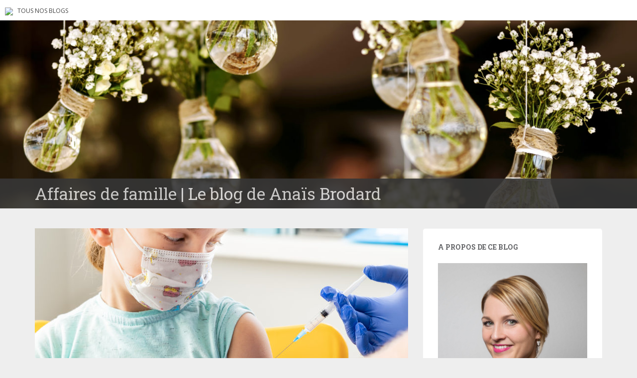

--- FILE ---
content_type: text/html; charset=UTF-8
request_url: https://blogs.letemps.ch/anais-brodard/2021/12/20/la-vaccination-de-lenfant-la-france-comme-modele-a-suivre-en-cas-de-desaccord-parental/
body_size: 18056
content:
<!doctype html>
	<!--[if !IE]>
	<html class="no-js non-ie" lang="fr-FR" prefix="og: http://ogp.me/ns# article: http://ogp.me/ns/article#"> <![endif]-->
	<!--[if IE 7 ]>
	<html class="no-js ie7" lang="fr-FR" prefix="og: http://ogp.me/ns# article: http://ogp.me/ns/article#"> <![endif]-->
	<!--[if IE 8 ]>
	<html class="no-js ie8" lang="fr-FR" prefix="og: http://ogp.me/ns# article: http://ogp.me/ns/article#"> <![endif]-->
	<!--[if IE 9 ]>
	<html class="no-js ie9" lang="fr-FR" prefix="og: http://ogp.me/ns# article: http://ogp.me/ns/article#"> <![endif]-->
	<!--[if gt IE 9]><!-->
<html class="no-js" lang="fr-FR" prefix="og: http://ogp.me/ns# article: http://ogp.me/ns/article#"> <!--<![endif]-->
<head>
<meta charset="UTF-8">
<!-- Google Tag Manager -->
<script>(function(w,d,s,l,i){w[l]=w[l]||[];w[l].push({'gtm.start':
new Date().getTime(),event:'gtm.js'});var f=d.getElementsByTagName(s)[0],
j=d.createElement(s),dl=l!='dataLayer'?'&l='+l:'';j.async=true;j.src=
'https://www.googletagmanager.com/gtm.js?id='+i+dl;f.parentNode.insertBefore(j,f);
})(window,document,'script','dataLayer','GTM-TQ2B8Q');</script>
<!-- End Google Tag Manager -->

<meta http-equiv="X-UA-Compatible" content="IE=edge,chrome=1">
<meta name="viewport" content="width=device-width, initial-scale=1">
<link rel="profile" href="https://gmpg.org/xfn/11">
<link rel="pingback" href="https://blogs.letemps.ch/anais-brodard/xmlrpc.php">

<!-- favicon -->

<link rel="shortcut icon" href="/wp-content/custom/img/favicon.ico"/>

<title>La vaccination de l&#8217;enfant : la France comme modèle à suivre en cas de désaccord parental? &#8211; Affaires de famille</title>
<meta name='robots' content='max-image-preview:large' />
<link rel='dns-prefetch' href='//www.google.com' />
<link rel='dns-prefetch' href='//secure.gravatar.com' />
<link rel='dns-prefetch' href='//fonts.googleapis.com' />
<link rel='dns-prefetch' href='//s.w.org' />
<link rel='dns-prefetch' href='//v0.wordpress.com' />
<link rel="alternate" type="application/rss+xml" title="Affaires de famille &raquo; Flux" href="https://blogs.letemps.ch/anais-brodard/feed/" />
<link rel="alternate" type="application/rss+xml" title="Affaires de famille &raquo; Flux des commentaires" href="https://blogs.letemps.ch/anais-brodard/comments/feed/" />
<link rel="alternate" type="application/rss+xml" title="Affaires de famille &raquo; La vaccination de l&#8217;enfant : la France comme modèle à suivre en cas de désaccord parental? Flux des commentaires" href="https://blogs.letemps.ch/anais-brodard/2021/12/20/la-vaccination-de-lenfant-la-france-comme-modele-a-suivre-en-cas-de-desaccord-parental/feed/" />
		<script type="text/javascript">
			window._wpemojiSettings = {"baseUrl":"https:\/\/s.w.org\/images\/core\/emoji\/13.1.0\/72x72\/","ext":".png","svgUrl":"https:\/\/s.w.org\/images\/core\/emoji\/13.1.0\/svg\/","svgExt":".svg","source":{"concatemoji":"https:\/\/blogs.letemps.ch\/anais-brodard\/wp-includes\/js\/wp-emoji-release.min.js?ver=5.8.2"}};
			!function(e,a,t){var n,r,o,i=a.createElement("canvas"),p=i.getContext&&i.getContext("2d");function s(e,t){var a=String.fromCharCode;p.clearRect(0,0,i.width,i.height),p.fillText(a.apply(this,e),0,0);e=i.toDataURL();return p.clearRect(0,0,i.width,i.height),p.fillText(a.apply(this,t),0,0),e===i.toDataURL()}function c(e){var t=a.createElement("script");t.src=e,t.defer=t.type="text/javascript",a.getElementsByTagName("head")[0].appendChild(t)}for(o=Array("flag","emoji"),t.supports={everything:!0,everythingExceptFlag:!0},r=0;r<o.length;r++)t.supports[o[r]]=function(e){if(!p||!p.fillText)return!1;switch(p.textBaseline="top",p.font="600 32px Arial",e){case"flag":return s([127987,65039,8205,9895,65039],[127987,65039,8203,9895,65039])?!1:!s([55356,56826,55356,56819],[55356,56826,8203,55356,56819])&&!s([55356,57332,56128,56423,56128,56418,56128,56421,56128,56430,56128,56423,56128,56447],[55356,57332,8203,56128,56423,8203,56128,56418,8203,56128,56421,8203,56128,56430,8203,56128,56423,8203,56128,56447]);case"emoji":return!s([10084,65039,8205,55357,56613],[10084,65039,8203,55357,56613])}return!1}(o[r]),t.supports.everything=t.supports.everything&&t.supports[o[r]],"flag"!==o[r]&&(t.supports.everythingExceptFlag=t.supports.everythingExceptFlag&&t.supports[o[r]]);t.supports.everythingExceptFlag=t.supports.everythingExceptFlag&&!t.supports.flag,t.DOMReady=!1,t.readyCallback=function(){t.DOMReady=!0},t.supports.everything||(n=function(){t.readyCallback()},a.addEventListener?(a.addEventListener("DOMContentLoaded",n,!1),e.addEventListener("load",n,!1)):(e.attachEvent("onload",n),a.attachEvent("onreadystatechange",function(){"complete"===a.readyState&&t.readyCallback()})),(n=t.source||{}).concatemoji?c(n.concatemoji):n.wpemoji&&n.twemoji&&(c(n.twemoji),c(n.wpemoji)))}(window,document,window._wpemojiSettings);
		</script>
		<style type="text/css">
img.wp-smiley,
img.emoji {
	display: inline !important;
	border: none !important;
	box-shadow: none !important;
	height: 1em !important;
	width: 1em !important;
	margin: 0 .07em !important;
	vertical-align: -0.1em !important;
	background: none !important;
	padding: 0 !important;
}
</style>
	<link rel='stylesheet' id='wp-block-library-css'  href='https://blogs.letemps.ch/anais-brodard/wp-includes/css/dist/block-library/style.min.css?ver=5.8.2' type='text/css' media='all' />
<style id='wp-block-library-inline-css' type='text/css'>
.has-text-align-justify{text-align:justify;}
</style>
<link rel='stylesheet' id='mediaelement-css'  href='https://blogs.letemps.ch/anais-brodard/wp-includes/js/mediaelement/mediaelementplayer-legacy.min.css?ver=4.2.16' type='text/css' media='all' />
<link rel='stylesheet' id='wp-mediaelement-css'  href='https://blogs.letemps.ch/anais-brodard/wp-includes/js/mediaelement/wp-mediaelement.min.css?ver=5.8.2' type='text/css' media='all' />
<link rel='stylesheet' id='mashsb-styles-css'  href='https://blogs.letemps.ch/anais-brodard/wp-content/plugins/mashsharer/assets/css/mashsb.min.css?ver=3.8.7' type='text/css' media='all' />
<style id='mashsb-styles-inline-css' type='text/css'>
.mashsb-count {color:#cccccc;}@media only screen and (min-width:568px){.mashsb-buttons a {min-width: 177px;}}
</style>
<link rel='stylesheet' id='wpemfb-lightbox-css'  href='https://blogs.letemps.ch/anais-brodard/wp-content/plugins/wp-embed-facebook/templates/lightbox/css/lightbox.css?ver=3.0.10' type='text/css' media='all' />
<link rel='stylesheet' id='ppress-frontend-css'  href='https://blogs.letemps.ch/anais-brodard/wp-content/plugins/wp-user-avatar/assets/css/frontend.min.css?ver=4.6.0' type='text/css' media='all' />
<link rel='stylesheet' id='ppress-flatpickr-css'  href='https://blogs.letemps.ch/anais-brodard/wp-content/plugins/wp-user-avatar/assets/flatpickr/flatpickr.min.css?ver=4.6.0' type='text/css' media='all' />
<link rel='stylesheet' id='ppress-select2-css'  href='https://blogs.letemps.ch/anais-brodard/wp-content/plugins/wp-user-avatar/assets/select2/select2.min.css?ver=5.8.2' type='text/css' media='all' />
<link rel='stylesheet' id='mashnet-styles-css'  href='https://blogs.letemps.ch/anais-brodard/wp-content/plugins/mashshare-networks/assets/css/mashnet.min.css?ver=2.4.6' type='text/css' media='all' />
<link rel='stylesheet' id='sparkling-bootstrap-css'  href='https://blogs.letemps.ch/anais-brodard/wp-content/themes/blogs-letemps/inc/css/bootstrap.min.css?ver=5.8.2' type='text/css' media='all' />
<link rel='stylesheet' id='sparkling-icons-css'  href='https://blogs.letemps.ch/anais-brodard/wp-content/themes/blogs-letemps/inc/css/font-awesome.min.css?ver=5.8.2' type='text/css' media='all' />
<link crossorigin="anonymous" rel='stylesheet' id='sparkling-fonts-css'  href='//fonts.googleapis.com/css?family=Open+Sans%3A400italic%2C400%2C600%2C700%7CRoboto+Slab%3A400%2C300%2C700&#038;ver=5.8.2' type='text/css' media='all' />
<link rel='stylesheet' id='sparkling-style-css'  href='https://blogs.letemps.ch/anais-brodard/wp-content/themes/blogs-letemps/style.css?ver=5.8.2' type='text/css' media='all' />
<link rel='stylesheet' id='jetpack_css-css'  href='https://blogs.letemps.ch/anais-brodard/wp-content/plugins/jetpack/css/jetpack.css?ver=10.4' type='text/css' media='all' />
<script type='text/javascript' src='https://blogs.letemps.ch/anais-brodard/wp-includes/js/jquery/jquery.min.js?ver=3.6.0' id='jquery-core-js'></script>
<script type='text/javascript' src='https://blogs.letemps.ch/anais-brodard/wp-includes/js/jquery/jquery-migrate.min.js?ver=3.3.2' id='jquery-migrate-js'></script>
<script type='text/javascript' id='mashsb-js-extra'>
/* <![CDATA[ */
var mashsb = {"shares":"0","round_shares":"","animate_shares":"0","dynamic_buttons":"0","share_url":"https:\/\/blogs.letemps.ch\/anais-brodard\/2021\/12\/20\/la-vaccination-de-lenfant-la-france-comme-modele-a-suivre-en-cas-de-desaccord-parental\/","title":"La+vaccination+de+l%E2%80%99enfant+%3A+la+France+comme+mod%C3%A8le+%C3%A0+suivre+en+cas+de+d%C3%A9saccord+parental%3F","image":"https:\/\/blogs.letemps.ch\/anais-brodard\/wp-content\/uploads\/sites\/214\/2021\/12\/shutterstock_1822234832-scaled.jpg","desc":"La Conf\u00e9d\u00e9ration suisse a r\u00e9cemment annonc\u00e9 que la vaccination contre la Covid-19 sera ouverte aux enfants de 5 \u00e0 11 ans. En effet, Swissmedic a approuv\u00e9 vendredi 10 d\u00e9cembre 2021 le vaccin anti-coronavirus de Pfizer\/BioNTech \u2026","hashtag":"","subscribe":"content","subscribe_url":"","activestatus":"1","singular":"1","twitter_popup":"1","refresh":"0","nonce":"1786a460a2","postid":"224","servertime":"1768936654","ajaxurl":"https:\/\/blogs.letemps.ch\/anais-brodard\/wp-admin\/admin-ajax.php"};
/* ]]> */
</script>
<script type='text/javascript' src='https://blogs.letemps.ch/anais-brodard/wp-content/plugins/mashsharer/assets/js/mashsb.min.js?ver=3.8.7' id='mashsb-js'></script>
<script type='text/javascript' src='https://blogs.letemps.ch/anais-brodard/wp-content/plugins/wp-embed-facebook/templates/lightbox/js/lightbox.min.js?ver=3.0.10' id='wpemfb-lightbox-js'></script>
<script type='text/javascript' id='wpemfb-fbjs-js-extra'>
/* <![CDATA[ */
var WEF = {"local":"fr_FR","version":"v2.11","fb_id":""};
/* ]]> */
</script>
<script type='text/javascript' src='https://blogs.letemps.ch/anais-brodard/wp-content/plugins/wp-embed-facebook/inc/js/fb.min.js?ver=3.0.10' id='wpemfb-fbjs-js'></script>
<script type='text/javascript' src='https://blogs.letemps.ch/anais-brodard/wp-content/plugins/wp-user-avatar/assets/flatpickr/flatpickr.min.js?ver=4.6.0' id='ppress-flatpickr-js'></script>
<script type='text/javascript' src='https://blogs.letemps.ch/anais-brodard/wp-content/plugins/wp-user-avatar/assets/select2/select2.min.js?ver=4.6.0' id='ppress-select2-js'></script>
<script type='text/javascript' id='mashnet-js-extra'>
/* <![CDATA[ */
var mashnet = {"body":"","subject":"","pinterest_select":"0"};
/* ]]> */
</script>
<script type='text/javascript' src='https://blogs.letemps.ch/anais-brodard/wp-content/plugins/mashshare-networks/assets/js/mashnet.min.js?ver=2.4.6' id='mashnet-js'></script>
<script type='text/javascript' src='https://blogs.letemps.ch/anais-brodard/wp-content/themes/blogs-letemps/inc/js/modernizr.min.js?ver=5.8.2' id='sparkling-modernizr-js'></script>
<script type='text/javascript' src='https://blogs.letemps.ch/anais-brodard/wp-content/themes/blogs-letemps/inc/js/bootstrap.min.js?ver=5.8.2' id='sparkling-bootstrapjs-js'></script>
<script type='text/javascript' src='https://blogs.letemps.ch/anais-brodard/wp-content/themes/blogs-letemps/inc/js/functions.min.js?ver=5.8.2' id='sparkling-functions-js'></script>
<link rel="https://api.w.org/" href="https://blogs.letemps.ch/anais-brodard/wp-json/" /><link rel="alternate" type="application/json" href="https://blogs.letemps.ch/anais-brodard/wp-json/wp/v2/posts/224" /><link rel="EditURI" type="application/rsd+xml" title="RSD" href="https://blogs.letemps.ch/anais-brodard/xmlrpc.php?rsd" />
<link rel="wlwmanifest" type="application/wlwmanifest+xml" href="https://blogs.letemps.ch/anais-brodard/wp-includes/wlwmanifest.xml" /> 
<meta name="generator" content="WordPress 5.8.2" />
<link rel="canonical" href="https://blogs.letemps.ch/anais-brodard/2021/12/20/la-vaccination-de-lenfant-la-france-comme-modele-a-suivre-en-cas-de-desaccord-parental/" />
<link rel='shortlink' href='https://wp.me/padpEy-3C' />
<link rel="alternate" type="application/json+oembed" href="https://blogs.letemps.ch/anais-brodard/wp-json/oembed/1.0/embed?url=https%3A%2F%2Fblogs.letemps.ch%2Fanais-brodard%2F2021%2F12%2F20%2Fla-vaccination-de-lenfant-la-france-comme-modele-a-suivre-en-cas-de-desaccord-parental%2F" />
<link rel="alternate" type="text/xml+oembed" href="https://blogs.letemps.ch/anais-brodard/wp-json/oembed/1.0/embed?url=https%3A%2F%2Fblogs.letemps.ch%2Fanais-brodard%2F2021%2F12%2F20%2Fla-vaccination-de-lenfant-la-france-comme-modele-a-suivre-en-cas-de-desaccord-parental%2F&#038;format=xml" />
<script type="application/ld+json">{"@context":"http:\/\/schema.org","@type":"NewsArticle","mainEntityOfPage":{"@type":"WebPage","@id":"https:\/\/blogs.letemps.ch\/anais-brodard\/?p=224"},"author":{"@type":"Person","name":"Anais Brodard"},"articleSection":"Blog","headline":"La vaccination de l&#8217;enfant : la France comme mod\u00e8le \u00e0 suivre en cas de d\u00e9saccord parental?","url":"https:\/\/blogs.letemps.ch\/anais-brodard\/2021\/12\/20\/la-vaccination-de-lenfant-la-france-comme-modele-a-suivre-en-cas-de-desaccord-parental\/","image":{"@type":"ImageObject","url":"https:\/\/blogs.letemps.ch\/anais-brodard\/wp-content\/uploads\/sites\/214\/2021\/12\/shutterstock_1822234832-150x150.jpg","width":150,"height":150},"thumbnailUrl":"https:\/\/blogs.letemps.ch\/anais-brodard\/wp-content\/uploads\/sites\/214\/2021\/12\/shutterstock_1822234832-150x150.jpg","dateCreated":"2021-12-20T09:03:28Z","datePublished":"2021-12-20T09:03:28Z","dateModified":"2021-12-20T09:03:28Z","publisher":{"@type":"Organization","name":"Le Temps","logo":{"@type":"ImageObject","url":"https:\/\/assets.letemps.ch\/themes\/custom\/letemps\/logo-amp.png","width":324,"height":60}}}</script><meta property="og:title" name="og:title" content="La vaccination de l&#8217;enfant : la France comme modèle à suivre en cas de désaccord parental?" />
<meta property="og:type" name="og:type" content="article" />
<meta property="og:image" name="og:image" content="https://blogs.letemps.ch/anais-brodard/wp-content/uploads/sites/214/2021/12/shutterstock_1822234832-scaled.jpg" />
<meta property="og:url" name="og:url" content="https://blogs.letemps.ch/anais-brodard/2021/12/20/la-vaccination-de-lenfant-la-france-comme-modele-a-suivre-en-cas-de-desaccord-parental/" />
<meta property="og:description" name="og:description" content="La Confédération suisse a récemment annoncé que la vaccination contre la Covid-19 sera ouverte aux enfants de 5 à 11 ans. En effet, Swissmedic a approuvé vendredi 10 décembre 2021 le vaccin anti-coronavirus de Pfizer/BioNTech pour cette catégorie d’âge. Cette autorisation ouvre de nombreuses interrogations, notamment en relation avec l’autorité parentale. En droit suisse, les [...]" />
<meta property="og:locale" name="og:locale" content="fr_FR" />
<meta property="og:site_name" name="og:site_name" content="Affaires de famille" />
<meta property="twitter:card" name="twitter:card" content="summary_large_image" />
<meta property="article:published_time" name="article:published_time" content="2021-12-20T10:03:28+01:00" />
<meta property="article:modified_time" name="article:modified_time" content="2021-12-20T10:04:01+01:00" />
<meta property="article:author" name="article:author" content="https://blogs.letemps.ch/anais-brodard/author/anais-brodard/" />
<meta property="article:author" name="article:author" content="https://www.facebook.com/droux.anais/" />
<!-- Analytics by WP Statistics v13.2.16 - https://wp-statistics.com/ -->
<script>
            var WP_Statistics_http = new XMLHttpRequest();
        WP_Statistics_http.open("GET", "https://blogs.letemps.ch/anais-brodard/wp-json/wp-statistics/v2/hit?wp_statistics_hit_rest=yes&track_all=1&current_page_type=post&current_page_id=224&search_query&page_uri=LzIwMjEvMTIvMjAvbGEtdmFjY2luYXRpb24tZGUtbGVuZmFudC1sYS1mcmFuY2UtY29tbWUtbW9kZWxlLWEtc3VpdnJlLWVuLWNhcy1kZS1kZXNhY2NvcmQtcGFyZW50YWwv" + "&referred=" + encodeURIComponent(document.referrer) + "&_=" + Date.now(), true);
        WP_Statistics_http.setRequestHeader("Content-Type", "application/json;charset=UTF-8");
        WP_Statistics_http.send(null);
        </script><style type='text/css'>img#wpstats{display:none}</style>
		<style type="text/css"></style><style type="text/css">.recentcomments a{display:inline !important;padding:0 !important;margin:0 !important;}</style><link rel="amphtml" href="https://blogs.letemps.ch/anais-brodard/2021/12/20/la-vaccination-de-lenfant-la-france-comme-modele-a-suivre-en-cas-de-desaccord-parental/amp/"><style id="sccss"></style>    
<link rel='stylesheet' id='custom-css'  href='/wp-content/themes/blogs-letemps/custom.css' type='text/css' media='all' />
<script async src="//platform.twitter.com/widgets.js" charset="utf-8"></script>    
</head>

<body data-rsssl=1 class="post-template-default single single-post postid-224 single-format-standard">
<!-- Google Tag Manager (noscript) -->
<noscript><iframe src="https://www.googletagmanager.com/ns.html?id=GTM-TQ2B8Q" height="0" width="0" style="display:none;visibility:hidden"></iframe></noscript>
<!-- End Google Tag Manager (noscript) -->
<div id="page" class="hfeed site">
    
    <style>
    .home .home-link {
        display: none;
    }
    
    .single .home-link {
        display: inline-block;
    }    
    
    .mini-header {
        margin-bottom: 0px;
        padding: 2px 10px;
        background-color:#FFF;
    }

    .mini-header li {
        display: inline-block;
        margin-right: 5px;
    }

    .mini-header img {
        height: 20px;
    }
    
    .mini-header .mini-header-img {
        display: none;
    }

    .mini-header li a {
        color: #444;
        text-decoration: none;
        font-size: 0.8em;
        text-transform: uppercase;
    }

    .mini-header a:hover {
        background-color:#EEE;
    }
    
    .navbar-default .navbar-toggle {
        display: block;
    }

    .nav.navbar-nav {
        display: none;
    }
    
    .navbar-brand {
        height: auto;
        line-height: inherit;
        margin: 0!important;
        padding: 4px 0;
        font-size: 1.1em;
        text-transform: uppercase;
    }
    
    .entry-title {
        margin-bottom: 5px;
        font-size: 18px;
    }
    
    .entry-title a:hover {
        color: #950728;
    }
    
    .entry-meta a {
        margin-bottom: 20px;
        font-size: 10px;
    }  

    

    
    @media only screen and (min-width: 320px) {
        .navbar > .container .navbar-brand  {
            padding: 6px 0;
            font-size: 1.2em;
        } 
    }    
    
    
    @media only screen and (min-width: 350px) {
        .mini-header .mini-header-img {
            display: inline-block;
            
        }
        
 
    }
	@media only screen and (min-width: 100px) and (max-width: 550px) {
        .mini-header  {
            display: inline-block;
			padding-bottom: 3px;
            
        }
        .mini-header-img img{
	        

            width:100px;
            height: 14px;
        }
        .site-name
        {	       
        	margin-top:20px; 
        }
 
    }

    @media only screen and (min-width: 480px) {
        .mini-header {
            padding: 4px 10px;
            padding-bottom: 4px;
        }
              
        
        .navbar > .container .navbar-brand  {
            padding: 6px 0;
            font-size: 1.4em;
        }        
    }    
    

    @media only screen and (min-width: 600px) {
        .entry-title {
            margin-bottom: 5px;
            font-size: 24px;
        }

        .entry-meta a {
            font-size: 12px;
        }  
        
        .mini-header {
            padding: 8px 10px;
            
        }   
        
        .navbar > .container .navbar-brand  {
            padding: 2px 0;
            font-size: 1.8em;
        }  
    }
    
    @media only screen and (min-width: 769px) {
        .entry-title {
            margin-bottom: 20px;
            font-size: 28px;
        }

        .entry-meta a {
            font-size: 14px;
        } 
        
        .navbar > .container .navbar-brand  {
            font-size: 2.2em;
        } 
    }  

    @media only screen and (min-width: 975px) {
        .navbar-default .navbar-toggle {
            display: none;
        }
    }    
</style>

<ul class="mini-header">
    <li class="mini-header-img">
        <a href="https://www.letemps.ch"><img src="https://www.letemps.ch/themes/custom/letemps/logo.svg" /></a>
    </li>
    
    <li><a href="https://www.letemps.ch/blogs">Tous nos blogs</a></li>
</ul>
<header id="masthead" class="site-header" role="banner">
    <nav class="navbar navbar-default" role="navigation">
        <div class="container header">
            <div class="row">
                <div class="site-navigation-inner col-sm-12">
                    <div class="navbar-header">
                        <div class="header-slider">
                            <div id="logo">
                               <a href="https://blogs.letemps.ch/anais-brodard/" title="Affaires de famille" rel="home"><img src="https://blogs.letemps.ch/anais-brodard/wp-content/uploads/sites/214/2018/07/cropped-edaf3b582c2f-shutterstock_354527417.jpg" alt="Affaires de famille" style="width:100%" /></a>
                            </div><!-- end of #logo -->
                            <div class="site-name">
                                <div class="container">
                                    <div class="row">
                                        <div class="col-sm-12">
                                            <a class="navbar-brand" href="https://blogs.letemps.ch/anais-brodard/" title="Affaires de famille" rel="home"><span style="text-transform:none;">Affaires de famille | Le blog de Anaïs Brodard</span></a>
                                        </div>
                                    </div>
                                </div>
                            </div>
                        </div>
                    </div>

                </div>

                              
            </div>

      </div>
    </nav><!-- .site-navigation -->
</header><!-- #masthead -->
	<div id="content" class="site-content">

		<div class="top-section">
								</div>

		<div class="container main-content-area">
			<div class="row">
				<div class="main-content-inner col-sm-12 col-md-8 ">
	<div id="primary" class="content-area">
		<main id="main" class="site-main" role="main">

		
			
<article id="post-224" class="post-224 post type-post status-publish format-standard has-post-thumbnail hentry">
	<img width="750" height="410" src="https://blogs.letemps.ch/anais-brodard/wp-content/uploads/sites/214/2021/12/shutterstock_1822234832-750x410.jpg" class="single-featured wp-post-image" alt="" />	<div class="post-inner-content">
		<header class="entry-header page-header">

			<h1 class="entry-title ">La vaccination de l&#8217;enfant : la France comme modèle à suivre en cas de désaccord parental?</h1>

			<div class="entry-meta">
				<span class="posted-on"><i class="fa fa-calendar"></i> <a href="https://blogs.letemps.ch/anais-brodard/2021/12/20/la-vaccination-de-lenfant-la-france-comme-modele-a-suivre-en-cas-de-desaccord-parental/" rel="bookmark"><time class="entry-date published" datetime="2021-12-20T10:03:28+01:00">20 décembre 2021</time><time class="updated" datetime="2021-12-20T10:04:01+01:00">20 décembre 2021</time></a></span><span class="byline"> <i class="fa fa-user"></i> <span class="author vcard"><a class="url fn n" href="https://blogs.letemps.ch/anais-brodard/author/anais-brodard/">Anais Brodard</a></span></span>
								<span class="cat-links"><i class="fa fa-folder-open-o"></i>
					 Non classé				</span>
								
			</div><!-- .entry-meta -->
		</header><!-- .entry-header -->

		<div class="entry-content">
			<div id="fb-root"></div>
<p>La Confédération suisse a récemment annoncé que la vaccination contre la Covid-19 sera ouverte aux enfants de 5 à 11 ans. En effet, Swissmedic a approuvé vendredi 10 décembre 2021 le vaccin anti-coronavirus de Pfizer/BioNTech pour cette catégorie d’âge. Cette autorisation ouvre de nombreuses interrogations, notamment en relation avec l’autorité parentale.</p>
<p>En droit suisse, les parents exercent généralement de manière conjointe l’autorité parentale pour le bien de l’enfant, et prennent les décisions nécessaires allant dans ce sens (art. 301 al. 1 CC). Ces derniers doivent dès lors s’accorder sur toutes les décisions touchant l’enfant. Aux termes de l’art. 301 al. 1<sup>bis </sup>CC, un parent peut toutefois se prononcer sans requérir le consentement de l’autre lors de situations courantes ou urgentes<a href="#_ftn2" name="_ftnref2">[2]</a>.</p>
<p>Selon la jurisprudence du Tribunal fédéral, une décision relative à la vaccination d’un enfant est fondamentale et ne revient en aucun cas à un seul des titulaires de l’autorité parentale. Dès lors, lorsque les opinions des parents divergent à ce propos, ils peuvent requérir une décision de l’autorité compétente. Cependant, celle-ci statut uniquement si la vaccination est contraire au bien de l’enfant au sens de l’art. 307 al. 1 CC. Le bien de l’enfant inclut notamment la promotion de son développement corporel, intellectuel et moral (art. 302 al. 1 CC)<a href="#_ftn3" name="_ftnref3">[3]</a>. La décision de l’autorité compétente sur la vaccination d’un mineur doit en principe se fonder sur les recommandations de l’OFSP. Un écart à cette règle n’est justifié que si la vaccination constitue un facteur de perturbation du bien de l’enfant au regard de sa situation personnelle<a href="#_ftn4" name="_ftnref4">[4]</a>. Dans un tel cas, le Tribunal fédéral établit que la menace ne doit pas nécessairement être concrétisée. La protection de l’enfant comporte effectivement un aspect préventif, à l’instar du principe <em>in dubio pro infante</em><a href="#_ftn5" name="_ftnref5">[5]</a>.</p>
<p>Les motifs permettant de rendre une vaccination obligatoire dépendent quant à eux de la santé publique, et du danger qu’une maladie ou qu’un virus peut entraîner pour des groupes de population (art. 6 et 22 LEp).</p>
<p>S’agissant de l’autorisation qui pourrait être donnée par le Juge suisse concernant la vaccination d’un enfant en cas de désaccord des parents, le Tribunal fédéral a eu à trancher la question en lien avec la maladie de la rougeole. Pour rappel, cette vaccination a été accordée car elle était conforme aux directives de l’OFSP (<a href="https://blogs.letemps.ch/anais-brodard/2020/07/15/autorite-parentale-conjointe-en-cas-de-divorce-quand-la-vaccination-dun-enfant-est-sujette-a-dispute/">https://blogs.letemps.ch/anais-brodard/2020/07/15/autorite-parentale-conjointe-en-cas-de-divorce-quand-la-vaccination-dun-enfant-est-sujette-a-dispute/</a>).</p>
<p>Des désaccords parentaux relatifs à l’éducation de l’enfant sont inéluctables. Les parents ont le devoir de trouver ensemble une solution équilibrée qui est dans l’intérêt de l’enfant, sans que l’un d’eux n’ait une voix prédominante<a href="#_ftn6" name="_ftnref6">[6]</a>. Dès lors, une intervention étatique sur la question de la vaccination d’un enfant demeure subsidiaire à l’autonomie des parents. En effet, l’entente de ces derniers de ne pas soumettre leur enfant à une vaccination doit être respectée. Ce n’est donc que lorsqu’un désaccord subsiste entre les parents et menace ainsi le développement de l’enfant qu’une décision doit être prise par l’autorité compétente afin de protéger sa santé et garantir sa formation<a href="#_ftn7" name="_ftnref7">[7]</a>.</p>
<p>Depuis le début de la crise sanitaire, la Confédération suisse a généralement suivi les directives prises par les gouvernements des pays qui lui sont limitrophes. Dès lors, il convient de se questionner sur une éventuelle exception à l’art. 301 al. 1 CO qui pourrait également prendre place dans notre système juridique.</p>
<p>En effet, au début du mois d’août 2021, le Gouvernement français a assoupli certaines règles relatives à la gestion de la crise sanitaire en rapport avec l’autorité parentale. Premièrement, il a été décidé que les mineurs de plus de 16 ans ne sont pas soumis à une autorisation parentale afin de pouvoir se faire vacciner contre le Covid-19. Deuxièmement, les mineurs qui n’ont pas encore atteint l’âge de 16 ans doivent soumettre une autorisation parentale remplie et signée par au moins l’un des deux parents pour se faire vacciner. Partant, l’un d’eux peut légalement entendre effectuer des tests de dépistage ou faire vacciner son enfant, cela sans requérir au préalable l’autorisation de l’autre parent.</p>
<p>S’agissant de la liberté concédée à l’enfant de plus de 16 ans, cela peut parfaitement se comprendre, dans la mesure où un enfant de cet âge-là est capable d’auto-détermination. Il peut ainsi vouloir bénéficier d’un <em>pass sanitaire</em> pour pouvoir continuer à vivre une vie « normalisée ».</p>
<p>En revanche, le fait de ne plus avoir besoin de l’accord de l’autre parent pour faire vacciner un enfant <em>de facto</em> plus petit interpelle. L’essence même de l’autorité parentale est mise à mal ici et la sécurité du droit, la confiance que tout individu doit pouvoir conférer aux règles de droit est atteinte. Par ailleurs, cette possibilité confrère davantage de droit au parent gardien, qui prendra une place encore plus grande dans la vie de l’enfant, en comparaison avec le parent bénéficiant uniquement d’un droit de visite.</p>
<p>La solution française n’est à mon avis pas satisfaisante. Elle crée une insécurité pour les familles et pour les praticiens du droit et elle ne peut à mon sens qu’éloigner davantage les coparents de leur responsabilités communes &#8211; décisionnelles &#8211; vis-à-vis de leur enfant. Elle évite par ailleurs tout dialogue entre les parents concernant cette question importante de la vaccination et ne peut que cristalliser, voir créer, des conflits entre les parents. A éviter.</p>
<p style="text-align: center">Anaïs Brodard, avocate de droit de la famille, médiatrice FSA</p>
<p>&nbsp;</p>
<p style="text-align: left"><a href="https://brodard-avocats.ch/">https://brodard-avocats.ch/</a></p>
<p><a href="https://mediation-avocate-lausanne.ch/">https://mediation-avocate-lausanne.ch/</a></p>
<p>&nbsp;</p>
<p>&nbsp;</p>
<p><a href="#_ftnref2" name="_ftn2">[2]</a> ATF 146 III 313 consid. 6.2.1.</p>
<p><a href="#_ftnref3" name="_ftn3">[3]</a> Arrêt du TF, 5A_789/2019 consid. 6.2.2.</p>
<p><a href="#_ftnref4" name="_ftn4">[4]</a> ATF 146 III 313 consid. 6.2.6.</p>
<p><a href="#_ftnref5" name="_ftn5">[5]</a> ATF 146 III 313 consid. 6.2.2.</p>
<p><a href="#_ftnref6" name="_ftn6">[6]</a> Arrêt du TF, 5A_789/2019 consid. 6.2.3.</p>
<p><a href="#_ftnref7" name="_ftn7">[7]</a> ATF 146 III 313 consid. 6.2.3.</p>
<aside class="mashsb-container mashsb-main mashsb-stretched"><div class="mashsb-box"><div class="mashsb-buttons"><a class="mashicon-facebook mash-large mash-center mashsb-noshadow" href="https://www.facebook.com/sharer.php?u=https%3A%2F%2Fblogs.letemps.ch%2Fanais-brodard%2F2021%2F12%2F20%2Fla-vaccination-de-lenfant-la-france-comme-modele-a-suivre-en-cas-de-desaccord-parental%2F" target="_top" rel="nofollow"><span class="icon"></span><span class="text">Facebook</span></a><a class="mashicon-twitter mash-large mash-center mashsb-noshadow" href="https://twitter.com/intent/tweet?text=La%20vaccination%20de%20l%E2%80%99enfant%20%3A%20la%20France%20comme%20mod%C3%A8le%20%C3%A0%20suivre%20en%20cas%20de%20d%C3%A9saccord%20parental%3F&amp;url=https://blogs.letemps.ch/anais-brodard/2021/12/20/la-vaccination-de-lenfant-la-france-comme-modele-a-suivre-en-cas-de-desaccord-parental/" target="_top" rel="nofollow"><span class="icon"></span><span class="text">Twitter</span></a><div class="onoffswitch2 mash-large mashsb-noshadow" style="display:none"></div></div>
            </div>
                <div style="clear:both"></div><div class="mashsb-toggle-container"></div></aside>
            <!-- Share buttons by mashshare.net - Version: 3.8.7-->					</div><!-- .entry-content -->

		<footer class="entry-meta">

	    	
		</footer><!-- .entry-meta -->
	</div>
				<div class="post-inner-content secondary-content-box">
	        <!-- author bio -->
	        <div class="author-bio content-box-inner">

	          <!-- avatar -->
	          <div class="avatar">
	              <img data-del="avatar" src='https://blogs.letemps.ch/anais-brodard/wp-content/uploads/sites/214/2022/05/MG_6712_v2-60x60.jpg' class='avatar pp-user-avatar avatar-60 photo ' height='60' width='60'/>	          </div>
	          <!-- end avatar -->

	          <!-- user bio -->
	          <div class="author-bio-content">

	            <h4 class="author-name"><a href="https://blogs.letemps.ch/anais-brodard/author/anais-brodard/">Anais Brodard</a></h4>
	            <p class="author-description">
	                Anaïs Brodard est avocate de droit de la famille (divorce/séparation) à Lausanne. Elle est également médiatrice FSA et formée au droit collaboratif. Associée au sein de l'étude Brodard Avocats SA, elle est principalement active dans le droit de la famille, domaine dans lequel elle exerce tant comme avocate, que comme médiatrice reconnue par la Fédération Suisse des Avocats et assermentée par le Tribunal cantonal. A ce titre, elle est régulièrement appelée par les Tribunaux.	            </p>

	          </div>
	          <!-- end author bio -->

	        </div>
	        <!-- end author bio -->
			</div>
</article><!-- #post-## -->

			
<div id="comments" class="comments-area">

	
			<h2 class="comments-title">
			11 réponses à &ldquo;<span>La vaccination de l&#8217;enfant : la France comme modèle à suivre en cas de désaccord parental?</span>&rdquo;		</h2>

		
		<ol class="comment-list">
					<li id="comment-224" class="comment even thread-even depth-1 parent">
			<article id="div-comment-224" class="comment-body">
				<footer class="comment-meta">
					<div class="comment-author vcard">
						<img alt='' src='https://secure.gravatar.com/avatar/fe4f79db86acbe7f15d85ac43e410d5b?s=60&#038;d=mm&#038;r=g' srcset='https://secure.gravatar.com/avatar/fe4f79db86acbe7f15d85ac43e410d5b?s=120&#038;d=mm&#038;r=g 2x' class='avatar avatar-60 photo' height='60' width='60' />						<b class="fn">Trolletbaba</b> <span class="says">dit :</span>					</div><!-- .comment-author -->

					<div class="comment-metadata">
						<a href="https://blogs.letemps.ch/anais-brodard/2021/12/20/la-vaccination-de-lenfant-la-france-comme-modele-a-suivre-en-cas-de-desaccord-parental/#comment-224"><time datetime="2021-12-20T10:38:36+01:00">20 décembre 2021 à 10 h 38 min</time></a>					</div><!-- .comment-metadata -->

									</footer><!-- .comment-meta -->

				<div class="comment-content">
					<p>Il faut retirer le droit de garde aux parents antivax et placer l&#8217;enfant dans une famille de bons citoyens qui acceptent de le vacciner pour protéger les boomers.</p>
				</div><!-- .comment-content -->

							</article><!-- .comment-body -->
		<ol class="children">
		<li id="comment-228" class="comment odd alt depth-2">
			<article id="div-comment-228" class="comment-body">
				<footer class="comment-meta">
					<div class="comment-author vcard">
						<img alt='' src='https://secure.gravatar.com/avatar/d861b2db4d35f44ce6d0ed37bfef5535?s=60&#038;d=mm&#038;r=g' srcset='https://secure.gravatar.com/avatar/d861b2db4d35f44ce6d0ed37bfef5535?s=120&#038;d=mm&#038;r=g 2x' class='avatar avatar-60 photo' height='60' width='60' />						<b class="fn">Dominic</b> <span class="says">dit :</span>					</div><!-- .comment-author -->

					<div class="comment-metadata">
						<a href="https://blogs.letemps.ch/anais-brodard/2021/12/20/la-vaccination-de-lenfant-la-france-comme-modele-a-suivre-en-cas-de-desaccord-parental/#comment-228"><time datetime="2021-12-20T20:04:48+01:00">20 décembre 2021 à 20 h 04 min</time></a>					</div><!-- .comment-metadata -->

									</footer><!-- .comment-meta -->

				<div class="comment-content">
					<p>Si c’est vous l’enfant, vous pourrez effectivement vous manifester pour solliciter une nécessaire aide extérieure, soyez rassuré, celle-ci sera examinée. Si vous êtes le père ou la mère, soyez rassuré aussi, même en ayant de la peine à raisonner vous resterez maître des importantes décisions concernant votre seule personne.</p>
				</div><!-- .comment-content -->

							</article><!-- .comment-body -->
		</li><!-- #comment-## -->
		<li id="comment-236" class="comment even depth-2">
			<article id="div-comment-236" class="comment-body">
				<footer class="comment-meta">
					<div class="comment-author vcard">
						<img alt='' src='https://secure.gravatar.com/avatar/c21557c1cfe6a4bc0bdd26392fde062f?s=60&#038;d=mm&#038;r=g' srcset='https://secure.gravatar.com/avatar/c21557c1cfe6a4bc0bdd26392fde062f?s=120&#038;d=mm&#038;r=g 2x' class='avatar avatar-60 photo' height='60' width='60' />						<b class="fn">M.A.</b> <span class="says">dit :</span>					</div><!-- .comment-author -->

					<div class="comment-metadata">
						<a href="https://blogs.letemps.ch/anais-brodard/2021/12/20/la-vaccination-de-lenfant-la-france-comme-modele-a-suivre-en-cas-de-desaccord-parental/#comment-236"><time datetime="2021-12-24T12:52:10+01:00">24 décembre 2021 à 12 h 52 min</time></a>					</div><!-- .comment-metadata -->

									</footer><!-- .comment-meta -->

				<div class="comment-content">
					<p>Réponse lamentable !!!</p>
				</div><!-- .comment-content -->

							</article><!-- .comment-body -->
		</li><!-- #comment-## -->
		<li id="comment-242" class="comment odd alt depth-2 parent">
			<article id="div-comment-242" class="comment-body">
				<footer class="comment-meta">
					<div class="comment-author vcard">
						<img alt='' src='https://secure.gravatar.com/avatar/3f67903aade453a6b8e0291ca8df9006?s=60&#038;d=mm&#038;r=g' srcset='https://secure.gravatar.com/avatar/3f67903aade453a6b8e0291ca8df9006?s=120&#038;d=mm&#038;r=g 2x' class='avatar avatar-60 photo' height='60' width='60' />						<b class="fn">Spark</b> <span class="says">dit :</span>					</div><!-- .comment-author -->

					<div class="comment-metadata">
						<a href="https://blogs.letemps.ch/anais-brodard/2021/12/20/la-vaccination-de-lenfant-la-france-comme-modele-a-suivre-en-cas-de-desaccord-parental/#comment-242"><time datetime="2022-01-17T09:52:14+01:00">17 janvier 2022 à 9 h 52 min</time></a>					</div><!-- .comment-metadata -->

									</footer><!-- .comment-meta -->

				<div class="comment-content">
					<p>&#8220;Droit de garde&#8221; c&#8217;est mot à mot le nom du frais trimestriel que les banques facturent aux détenteurs de valeurs boursières. Un enfant, à tout âge, restent un prolongement naturel des ses parents, une partie intégrante d&#8217;eux-mêmes, qui agissent dans ce cas, comme pour tous les cas, à 100% en faveur de leurs progénitures ! Il n&#8217;y a pas la place pour d&#8217;autres de s&#8217;ingérer dans une telle décision !</p>
				</div><!-- .comment-content -->

							</article><!-- .comment-body -->
		<ol class="children">
		<li id="comment-245" class="comment even depth-3">
			<article id="div-comment-245" class="comment-body">
				<footer class="comment-meta">
					<div class="comment-author vcard">
						<img alt='' src='https://secure.gravatar.com/avatar/166fd3619d31f9bae5fb5e7fbe6e51cc?s=60&#038;d=mm&#038;r=g' srcset='https://secure.gravatar.com/avatar/166fd3619d31f9bae5fb5e7fbe6e51cc?s=120&#038;d=mm&#038;r=g 2x' class='avatar avatar-60 photo' height='60' width='60' />						<b class="fn">Forster</b> <span class="says">dit :</span>					</div><!-- .comment-author -->

					<div class="comment-metadata">
						<a href="https://blogs.letemps.ch/anais-brodard/2021/12/20/la-vaccination-de-lenfant-la-france-comme-modele-a-suivre-en-cas-de-desaccord-parental/#comment-245"><time datetime="2022-01-20T23:41:49+01:00">20 janvier 2022 à 23 h 41 min</time></a>					</div><!-- .comment-metadata -->

									</footer><!-- .comment-meta -->

				<div class="comment-content">
					<p>Et pourtant&#8230;</p>
<p>Pour éviter les discriminations, selon des intellectuels américains, il faut interdire aux parents d’élever leurs enfants. Pour un plaidoyer en faveur d’un orphelinat universel 🙈🤦‍♂️</p>
<p>“Les pères et les mères les plus riches et les plus éduqués sont plus susceptibles de transférer ces avantages à leurs enfants, cumulant ainsi les privilèges au fil des générations. En conséquence, les enfants de parents moins favorisés sont confrontés à une lutte difficile, la mobilité sociale est au point mort et la démocratie est corrompue….</p>
<p>Ma solution – rendre illégal le fait d’élever ses propres enfants – est simple, et en attendant que la loi soit adoptée, nous pouvons agir dès maintenant : les riches et les pauvres devraient échanger leurs enfants, et les propriétaires pourraient échanger leurs enfants avec leurs voisins sans abri.</p>
<p>Maintenant, je reconnais que certains opposants vont rejeter une telle politique comme étant épouvantable, voire totalitaire. Mais ma proposition est assez modeste, une fusion de la philosophie traditionnelle et des obsessions politiques les plus courantes d’aujourd’hui.</p>
<p>Dans sa “République”, Platon a adopté le sage conseil de Socrate – que les enfants “soient possédés en commun, de sorte qu’aucun parent ne connaisse sa propre progéniture ni aucun enfant ses parents” – afin de vaincre le népotisme et de créer des citoyens fidèles non pas à leurs fils mais à la société.</p>
<p>Aujourd’hui, une politique d’orphelinat universel s’aligne sur des tendances sociales puissantes qui indiquent un intérêt moindre pour la famille. Les Californiens se marient plus lentement et ont moins d’enfants – notre taux de natalité n’a jamais été aussi bas.</p>
<p>Ma proposition devrait également être politiquement unificatrice, en s’accordant avec les politiques les plus chères aux progressistes et aux Trumpiens.</p>
<p>L’introduction par la gauche de l’antiracisme et de l’identité de genre dans les écoles se heurte à une réaction brutale des parents. Abolir la parentalité mettrait fin à cette réaction, en aidant à démanteler la suprématie blanche et les normes de genre obsolètes. Les démocrates auraient également l’occasion de construire un nouveau pilier du filet de sécurité – un système d’éducation des enfants appelé “Foster Care for All”.</p>
<p>Source:<br />
<a href="https://eu.vcstar.com/story/opinion/columnists/2022/01/13/column-california-should-abolish-parenthood-name-equity/6513756001/" rel="nofollow ugc">https://eu.vcstar.com/story/opinion/columnists/2022/01/13/column-california-should-abolish-parenthood-name-equity/6513756001/</a></p>
				</div><!-- .comment-content -->

							</article><!-- .comment-body -->
		</li><!-- #comment-## -->
</ol><!-- .children -->
</li><!-- #comment-## -->
</ol><!-- .children -->
</li><!-- #comment-## -->
		<li id="comment-225" class="comment odd alt thread-odd thread-alt depth-1 parent">
			<article id="div-comment-225" class="comment-body">
				<footer class="comment-meta">
					<div class="comment-author vcard">
						<img alt='' src='https://secure.gravatar.com/avatar/d861b2db4d35f44ce6d0ed37bfef5535?s=60&#038;d=mm&#038;r=g' srcset='https://secure.gravatar.com/avatar/d861b2db4d35f44ce6d0ed37bfef5535?s=120&#038;d=mm&#038;r=g 2x' class='avatar avatar-60 photo' height='60' width='60' />						<b class="fn">Dominic</b> <span class="says">dit :</span>					</div><!-- .comment-author -->

					<div class="comment-metadata">
						<a href="https://blogs.letemps.ch/anais-brodard/2021/12/20/la-vaccination-de-lenfant-la-france-comme-modele-a-suivre-en-cas-de-desaccord-parental/#comment-225"><time datetime="2021-12-20T10:44:12+01:00">20 décembre 2021 à 10 h 44 min</time></a>					</div><!-- .comment-metadata -->

									</footer><!-- .comment-meta -->

				<div class="comment-content">
					<p>«… un enfant (de plus de 16 ans) est capable d’autodétermination. Il peut ainsi vouloir bénéficier d’un pass sanitaire pour pouvoir continuer à vivre une vie « normalisée ».</p>
<p>Continuer une vie « normalisée », mais aussi prendre pour lui une décision qui s’appuie sur ses connaissances scolaires de base en sciences, lui rendant accessible les informations données par les scientifiques. Les situations où les parents ne disposent que d’une faible instruction, cela existe, et si ceux-ci compensent leur manque par des convictions sans fondement il serait malheureux de les laisser décider du bien de leur enfant contre son gré.</p>
				</div><!-- .comment-content -->

							</article><!-- .comment-body -->
		<ol class="children">
		<li id="comment-226" class="comment even depth-2">
			<article id="div-comment-226" class="comment-body">
				<footer class="comment-meta">
					<div class="comment-author vcard">
						<img alt='' src='https://secure.gravatar.com/avatar/9ffbb820651d11881b065bfa82ba086e?s=60&#038;d=mm&#038;r=g' srcset='https://secure.gravatar.com/avatar/9ffbb820651d11881b065bfa82ba086e?s=120&#038;d=mm&#038;r=g 2x' class='avatar avatar-60 photo' height='60' width='60' />						<b class="fn">Tata</b> <span class="says">dit :</span>					</div><!-- .comment-author -->

					<div class="comment-metadata">
						<a href="https://blogs.letemps.ch/anais-brodard/2021/12/20/la-vaccination-de-lenfant-la-france-comme-modele-a-suivre-en-cas-de-desaccord-parental/#comment-226"><time datetime="2021-12-20T11:06:56+01:00">20 décembre 2021 à 11 h 06 min</time></a>					</div><!-- .comment-metadata -->

									</footer><!-- .comment-meta -->

				<div class="comment-content">
					<p>&#8220;il serait malheureux de les laisser décider du bien de leur enfant contre son gré.&#8221;</p>
<p>Prime pour la phrase la plus gauchiste de la journée.</p>
				</div><!-- .comment-content -->

							</article><!-- .comment-body -->
		</li><!-- #comment-## -->
		<li id="comment-234" class="comment odd alt depth-2">
			<article id="div-comment-234" class="comment-body">
				<footer class="comment-meta">
					<div class="comment-author vcard">
						<img alt='' src='https://secure.gravatar.com/avatar/3f67903aade453a6b8e0291ca8df9006?s=60&#038;d=mm&#038;r=g' srcset='https://secure.gravatar.com/avatar/3f67903aade453a6b8e0291ca8df9006?s=120&#038;d=mm&#038;r=g 2x' class='avatar avatar-60 photo' height='60' width='60' />						<b class="fn">Spark</b> <span class="says">dit :</span>					</div><!-- .comment-author -->

					<div class="comment-metadata">
						<a href="https://blogs.letemps.ch/anais-brodard/2021/12/20/la-vaccination-de-lenfant-la-france-comme-modele-a-suivre-en-cas-de-desaccord-parental/#comment-234"><time datetime="2021-12-22T21:24:08+01:00">22 décembre 2021 à 21 h 24 min</time></a>					</div><!-- .comment-metadata -->

									</footer><!-- .comment-meta -->

				<div class="comment-content">
					<p>Jadis dans certaines églises, surtout catholique, quand les prêtres apprenaient, pendant les séances de préparation du mariage, que le jeune couple a décidé de ne pas construire une famille (faire des enfants), les prêtres refusaient de célébrer. Bien sûr par malice les couples faisaient semblant de changer d&#8217;avis pour en finir et se marier quand même. Par analogie, si un médecin apprend qu&#8217;un individu humain capable de décernement veut se vacciner, pour une autre raison que sanitaire, il serait de son devoir de refuser d&#8217;inoculer le vaccin.  Certains se lamentent depuis lundi parce qu&#8217;ils ne peuvent pas aller à la piscine sans la 3ème dose !!! A 16 ans l&#8217;enfant peut faire plein de chose mais pas mettre sa vie dans la balance d&#8217;un vaccin expérimental, et céder à un gouvernement ultra puissant qui a des moyens illimités pour cacher la vérité sur les vaccins. La règle du consentement des 2 parents est à peine suffisante, si le but de la vaccination n&#8217;est pas médical.</p>
				</div><!-- .comment-content -->

							</article><!-- .comment-body -->
		</li><!-- #comment-## -->
</ol><!-- .children -->
</li><!-- #comment-## -->
		<li id="comment-233" class="comment even thread-even depth-1 parent">
			<article id="div-comment-233" class="comment-body">
				<footer class="comment-meta">
					<div class="comment-author vcard">
						<img alt='' src='https://secure.gravatar.com/avatar/3f67903aade453a6b8e0291ca8df9006?s=60&#038;d=mm&#038;r=g' srcset='https://secure.gravatar.com/avatar/3f67903aade453a6b8e0291ca8df9006?s=120&#038;d=mm&#038;r=g 2x' class='avatar avatar-60 photo' height='60' width='60' />						<b class="fn">Elie Hanna</b> <span class="says">dit :</span>					</div><!-- .comment-author -->

					<div class="comment-metadata">
						<a href="https://blogs.letemps.ch/anais-brodard/2021/12/20/la-vaccination-de-lenfant-la-france-comme-modele-a-suivre-en-cas-de-desaccord-parental/#comment-233"><time datetime="2021-12-22T16:56:59+01:00">22 décembre 2021 à 16 h 56 min</time></a>					</div><!-- .comment-metadata -->

									</footer><!-- .comment-meta -->

				<div class="comment-content">
					<p>La Conseillère Nationale Roth Pasquier Marie-France a interpellé en date du 8.12.21 le CF. Extrait: </p>
<p>&#8220;En Suisse, 10 386 déclarations de cas d&#8217;effets indésirables présumés de vaccins contre le COVID-19 ont été déposées dont 35 % évoquaient des effets graves. En sachant que les complications post-vaccinales liées à des vaccins expérimentaux sont exclues des contrats d&#8217;assurances, le Conseil fédéral envisage-t-il une éventuelle indemnisation de ces cas ?&#8221;</p>
<p>Si le tribunal ne peut que se limiter à apprécier la situation selon la position de l&#8217;OFSP, pas besoin d&#8217;avoir un tribunal pour cette question, l&#8217;OFSP décidera seul. Nous sommes devant une situation inédite dans l&#8217;histoire de l&#8217;humanité. Ils ont rendu obligatoire un vaccin à l&#8217;essai, dans tout l&#8217;Occident, sans savoir de quoi il est fait ce vaccin !!!</p>
				</div><!-- .comment-content -->

							</article><!-- .comment-body -->
		<ol class="children">
		<li id="comment-235" class="comment odd alt depth-2 parent">
			<article id="div-comment-235" class="comment-body">
				<footer class="comment-meta">
					<div class="comment-author vcard">
						<img alt='' src='https://secure.gravatar.com/avatar/5a3c536eb4998d03ec9cd4dd61ce3173?s=60&#038;d=mm&#038;r=g' srcset='https://secure.gravatar.com/avatar/5a3c536eb4998d03ec9cd4dd61ce3173?s=120&#038;d=mm&#038;r=g 2x' class='avatar avatar-60 photo' height='60' width='60' />						<b class="fn">Pitas</b> <span class="says">dit :</span>					</div><!-- .comment-author -->

					<div class="comment-metadata">
						<a href="https://blogs.letemps.ch/anais-brodard/2021/12/20/la-vaccination-de-lenfant-la-france-comme-modele-a-suivre-en-cas-de-desaccord-parental/#comment-235"><time datetime="2021-12-24T00:02:55+01:00">24 décembre 2021 à 0 h 02 min</time></a>					</div><!-- .comment-metadata -->

									</footer><!-- .comment-meta -->

				<div class="comment-content">
					<p>Au-delà des mots utilisés, vous auriez pu publier la réponse:</p>
<p>&#8220;Berset Alain, conseiller fédéral:</p>
<p>Les vaccins contre le Covid-19 ont été autorisés par Swissmedic. De plus, ils font l&#8217;objet d&#8217;une recommandation de vaccination de la part de la Commission fédérale pour les vaccinations et de l&#8217;Office fédéral de la santé publique. Le risque de complications graves dues à la vaccination est très faible. Les dispositions habituelles en matière de responsabilité s&#8217;appliquent aux vaccins contre le Covid-19. Cela signifie qu&#8217;il peut exister soit une responsabilité du fabricant &#8211; du fait des produits -, soit une responsabilité du site de vaccination, donc une responsabilité contractuelle ou de l&#8217;Etat. En outre, il existe une possibilité d&#8217;indemnisation subsidiaire par la Confédération, conformément à l&#8217;article 64 de la loi sur les épidémies. Chaque demande fait normalement l&#8217;objet d&#8217;un examen au cas par cas.&#8221;</p>
<p>CQFD.</p>
<p><a href="https://www.parlament.ch/fr/ratsbetrieb/amtliches-bulletin/amtliches-bulletin-die-verhandlungen?SubjectId=55262" rel="nofollow ugc">https://www.parlament.ch/fr/ratsbetrieb/amtliches-bulletin/amtliches-bulletin-die-verhandlungen?SubjectId=55262</a></p>
				</div><!-- .comment-content -->

							</article><!-- .comment-body -->
		<ol class="children">
		<li id="comment-237" class="comment even depth-3">
			<article id="div-comment-237" class="comment-body">
				<footer class="comment-meta">
					<div class="comment-author vcard">
						<img alt='' src='https://secure.gravatar.com/avatar/3f67903aade453a6b8e0291ca8df9006?s=60&#038;d=mm&#038;r=g' srcset='https://secure.gravatar.com/avatar/3f67903aade453a6b8e0291ca8df9006?s=120&#038;d=mm&#038;r=g 2x' class='avatar avatar-60 photo' height='60' width='60' />						<b class="fn">Elie Hanna</b> <span class="says">dit :</span>					</div><!-- .comment-author -->

					<div class="comment-metadata">
						<a href="https://blogs.letemps.ch/anais-brodard/2021/12/20/la-vaccination-de-lenfant-la-france-comme-modele-a-suivre-en-cas-de-desaccord-parental/#comment-237"><time datetime="2021-12-26T17:16:51+01:00">26 décembre 2021 à 17 h 16 min</time></a>					</div><!-- .comment-metadata -->

									</footer><!-- .comment-meta -->

				<div class="comment-content">
					<p>Merci d&#8217;avoir affiché la réponse de M. Berset que je n&#8217;avais pas vue. A vrai dire la langue de bois utilisée ne confirme que les craintes. Prenons l&#8217;exemple une police d&#8217;assurance-vie pour CHF 500&#8217;000.- (cas très fréquent), l&#8217;assuré (vacciné) décède à l&#8217;âge de 53 ans en 2025 d&#8217;une crise cardiaque ou d&#8217;un AVC. L&#8217;assurance pourrait dire qu&#8217;il s&#8217;agit d&#8217;une conséquence du vaccin, car à 53 ans ceux qui ne sont pas sont pas malade ne meurt que rarement d&#8217;une telle ou d&#8217;une telle autre cause. Qu&#8217;est ce qu&#8217;elle peut faire la famille? se retrouver vers la Confédération qui ne prévoit que 70 mille au maximum, et encore, si elle reconnaît qu&#8217;il s&#8217;agit d&#8217;un effet secondaire du vaccin. Votre réponse est une source supplémentaire d&#8217;inquiétude. En tous les cas les vaccinés devraient par précaution documentez leur prise de décision et les circonstances exactes de l&#8217;inoculation des vaccins 8par exemple après la déclaration de la Task force que le vaccin protège pour 3 ans). Les avocats auront beaucoup de pains sur la planche !</p>
				</div><!-- .comment-content -->

							</article><!-- .comment-body -->
		</li><!-- #comment-## -->
</ol><!-- .children -->
</li><!-- #comment-## -->
</ol><!-- .children -->
</li><!-- #comment-## -->
		</ol><!-- .comment-list -->

		
	
			<p class="no-comments">Les commentaires sont clos.</p>
	
	
</div><!-- #comments -->

				<nav class="navigation post-navigation" role="navigation">
		<h1 class="screen-reader-text">Pagination d'article</h1>
		<div class="nav-links">
			<div class="nav-previous"><a href="https://blogs.letemps.ch/anais-brodard/2021/09/17/audition-de-lenfant-est-elle-toujours-necessaire-dans-un-divorce/" rel="prev"><i class="fa fa-chevron-left"></i> Audition de l&#8217;enfant: est-elle toujours nécessaire dans un divorce ?</a></div><div class="nav-next"><a href="https://blogs.letemps.ch/anais-brodard/2022/05/06/pensions-alimentaires-entre-epoux-apres-divorce-le-tribunal-federal-confirme-le-principe-de-lindependance-financiere-des/" rel="next">Pensions alimentaires entre époux après divorce: le Tribunal fédéral confirme le principe de l&#8217;indépendance financière <i class="fa fa-chevron-right"></i></a></div>		</div><!-- .nav-links -->
	</nav><!-- .navigation -->
	
		
		</main><!-- #main -->
	</div><!-- #primary -->

</div>
	<div id="secondary" class="widget-area col-sm-12 col-md-4" role="complementary">
		<div class="well">
						<aside id="text-1" class="widget widget_text"><h3 class="widget-title">A propos de ce blog</h3>			<div class="textwidget"><center><img src="https://blogs.letemps.ch/wp-content/uploads/2018/07/anais.jpg" width="100%"/></center><br><b>Anaïs Brodard</b> est avocate de droit de la famille (divorce/séparation) à Lausanne. Elle est également médiatrice FSA et formée au droit collaboratif. Associée au sein de l'étude Brodard Avocats SA, elle est principalement active dans le droit de la famille, domaine dans lequel elle exerce tant comme avocate, que comme médiatrice reconnue par la Fédération Suisse des Avocats et assermentée par le Tribunal cantonal. A ce titre, elle est régulièrement appelée par les Tribunaux.

</div>
		</aside><aside id="blog_subscription-2" class="widget widget_blog_subscription jetpack_subscription_widget"><h3 class="widget-title">Abonnez-vous à ce blog par e-mail</h3>
			<form action="#" method="post" accept-charset="utf-8" id="subscribe-blog-blog_subscription-2">
				                    <div id="subscribe-text"><p>Saisissez votre adresse e-mail pour vous abonner à ce blog et recevoir une notification de chaque nouvel article par email.</p>
</div>					<div class="jetpack-subscribe-count">
						<p>
						Rejoignez les 56 autres abonnés						</p>
					</div>
					                    <p id="subscribe-email">
                        <label id="jetpack-subscribe-label"
							class="screen-reader-text"
							for="subscribe-field-blog_subscription-2">
							Adresse e-mail                        </label>
                        <input type="email" name="email" required="required"
                        			                                                value=""
							id="subscribe-field-blog_subscription-2"
                            placeholder="Adresse e-mail"
                        />
                    </p>

					<p id="subscribe-submit"
											>
                        <input type="hidden" name="action" value="subscribe"/>
                        <input type="hidden" name="source" value="https://blogs.letemps.ch/anais-brodard/2021/12/20/la-vaccination-de-lenfant-la-france-comme-modele-a-suivre-en-cas-de-desaccord-parental/"/>
                        <input type="hidden" name="sub-type" value="widget"/>
						<input type="hidden" name="redirect_fragment" value="subscribe-blog-blog_subscription-2"/>
						                        <button type="submit"
	                        	                            class="wp-block-button__link"
                            		                    	                        name="jetpack_subscriptions_widget"
	                    >
	                        Abonnez-vous                        </button>
                    </p>
				            </form>
		
</aside>
		<aside id="recent-posts-3" class="widget widget_recent_entries">
		<h3 class="widget-title">Articles récents</h3>
		<ul>
											<li>
					<a href="https://blogs.letemps.ch/anais-brodard/2023/06/29/ce-nest-quun-au-revoir/">Ce n&#8217;est qu&#8217;un au revoir</a>
									</li>
											<li>
					<a href="https://blogs.letemps.ch/anais-brodard/2023/05/08/enlevement-des-jumeaux-espagnols-le-tribunal-federal-refuse-le-retour-des-enfants-aupres-du-pere/">Enlèvement des jumeaux espagnols: la Suisse comme &#8220;terre d&#8217;accueil&#8221; des enfants victimes d&#8217;enlèvement?</a>
									</li>
											<li>
					<a href="https://blogs.letemps.ch/anais-brodard/2023/01/11/les-nouveautes-du-droit-des-successions-au-regard-du-divorce/">Les nouveautés du droit des successions au regard du divorce</a>
									</li>
											<li>
					<a href="https://blogs.letemps.ch/anais-brodard/2022/12/23/cochem-consensus-parental-changement-de-paradigme-dans-les-separations-des-2023/">&#8220;Cochem&#8221;/&#8221;Consensus parental&#8221;: changement de paradigme dans les séparations dès 2023</a>
									</li>
											<li>
					<a href="https://blogs.letemps.ch/anais-brodard/2022/10/22/favoriser-la-garde-alternee-en-cas-dautorite-parentale-conjointe/">Favoriser la garde alternée en cas d&#8217;autorité parentale conjointe</a>
									</li>
					</ul>

		</aside><aside id="recent-comments-3" class="widget widget_recent_comments"><h3 class="widget-title">Commentaires récents</h3><ul id="recentcomments"><li class="recentcomments"><span class="comment-author-link">Gigi</span> dans <a href="https://blogs.letemps.ch/anais-brodard/2022/10/22/favoriser-la-garde-alternee-en-cas-dautorite-parentale-conjointe/#comment-298">Favoriser la garde alternée en cas d&#8217;autorité parentale conjointe</a></li><li class="recentcomments"><span class="comment-author-link">Gwaskell</span> dans <a href="https://blogs.letemps.ch/anais-brodard/2023/05/08/enlevement-des-jumeaux-espagnols-le-tribunal-federal-refuse-le-retour-des-enfants-aupres-du-pere/#comment-294">Enlèvement des jumeaux espagnols: la Suisse comme &#8220;terre d&#8217;accueil&#8221; des enfants victimes d&#8217;enlèvement?</a></li><li class="recentcomments"><span class="comment-author-link">Gwaskell</span> dans <a href="https://blogs.letemps.ch/anais-brodard/2023/05/08/enlevement-des-jumeaux-espagnols-le-tribunal-federal-refuse-le-retour-des-enfants-aupres-du-pere/#comment-293">Enlèvement des jumeaux espagnols: la Suisse comme &#8220;terre d&#8217;accueil&#8221; des enfants victimes d&#8217;enlèvement?</a></li><li class="recentcomments"><span class="comment-author-link">Friam</span> dans <a href="https://blogs.letemps.ch/anais-brodard/2023/05/08/enlevement-des-jumeaux-espagnols-le-tribunal-federal-refuse-le-retour-des-enfants-aupres-du-pere/#comment-292">Enlèvement des jumeaux espagnols: la Suisse comme &#8220;terre d&#8217;accueil&#8221; des enfants victimes d&#8217;enlèvement?</a></li><li class="recentcomments"><span class="comment-author-link">Moyomi</span> dans <a href="https://blogs.letemps.ch/anais-brodard/2023/05/08/enlevement-des-jumeaux-espagnols-le-tribunal-federal-refuse-le-retour-des-enfants-aupres-du-pere/#comment-291">Enlèvement des jumeaux espagnols: la Suisse comme &#8220;terre d&#8217;accueil&#8221; des enfants victimes d&#8217;enlèvement?</a></li></ul></aside>		</div>
	</div><!-- #secondary -->
			</div><!-- close .*-inner (main-content or sidebar, depending if sidebar is used) -->
		</div><!-- close .row -->
	</div><!-- close .container -->
</div><!-- close .site-content -->

	<div id="footer-area">
		<div class="container footer-inner">
			<div class="row">
				
				</div>
		</div>
        <style>
    .site-info.container {
        text-align: center;
    }
    #footer-area,
    #colophon {
        border-top: 0px;
        background-color: #950728;
    }

    #footer-area a:hover {
        text-decoration: none;
    }

    #colophon {
        padding: 15px 0px;
    }

    .copyright {
        margin-top: 0px;
        text-align: center;
    }

    #colophon a,
    .copyright {
        color: #FFF;
    }
</style>

<footer id="colophon" class="site-footer" role="contentinfo">
    <div class="site-info container">
        <div class="row">
            <a href="https://www.facebook.com/letemps.ch" target="_blank"><i class="icon-facebook-sign social-icon"></i></a>
            <a href="https://twitter.com/letemps" target="_blank"><i class="icon-twitter-sign  social-icon"></i></a>
            <div class="copyright col-md-12">

                <p><a href="https://www.letemps.ch/opinions/blogs-un-espace-dissonance">Les blogueurs du Temps sont des invités. Leur avis ne représente pas celui de la rédaction. En savoir plus</a></p>

                <p><a href="https://assets.letemps.ch/sites/default/files/charte_des_blogs_le_temps_.pdf" target="_blank">Lire notre charte déontologique</a></p>

                <p>Affaires de famille © 2026 <a href="https://www.letemps.ch">Le Temps SA</a></p>
            </div>
            </div>
        </div>
    </div>
    <div class="scroll-to-top"><i class="fa fa-angle-up"></i></div><!-- .scroll-to-top -->
</footer>
	</div>
</div><!-- #page -->

	<div style="display:none">
	<div class="grofile-hash-map-271a4aad98ad1df68cf26e7e13ca96e8">
	</div>
	<div class="grofile-hash-map-fe4f79db86acbe7f15d85ac43e410d5b">
	</div>
	<div class="grofile-hash-map-d861b2db4d35f44ce6d0ed37bfef5535">
	</div>
	<div class="grofile-hash-map-c21557c1cfe6a4bc0bdd26392fde062f">
	</div>
	<div class="grofile-hash-map-3f67903aade453a6b8e0291ca8df9006">
	</div>
	<div class="grofile-hash-map-166fd3619d31f9bae5fb5e7fbe6e51cc">
	</div>
	<div class="grofile-hash-map-9ffbb820651d11881b065bfa82ba086e">
	</div>
	<div class="grofile-hash-map-5a3c536eb4998d03ec9cd4dd61ce3173">
	</div>
	</div>
<script type='text/javascript' id='ppress-frontend-script-js-extra'>
/* <![CDATA[ */
var pp_ajax_form = {"ajaxurl":"https:\/\/blogs.letemps.ch\/anais-brodard\/wp-admin\/admin-ajax.php","confirm_delete":"Are you sure?","deleting_text":"Deleting...","deleting_error":"An error occurred. Please try again.","nonce":"78a4c2ae87","disable_ajax_form":"false","is_checkout":"0","is_checkout_tax_enabled":"0"};
/* ]]> */
</script>
<script type='text/javascript' src='https://blogs.letemps.ch/anais-brodard/wp-content/plugins/wp-user-avatar/assets/js/frontend.min.js?ver=4.6.0' id='ppress-frontend-script-js'></script>
<script type='text/javascript' id='google-invisible-recaptcha-js-before'>
var renderInvisibleReCaptcha = function() {

    for (var i = 0; i < document.forms.length; ++i) {
        var form = document.forms[i];
        var holder = form.querySelector('.inv-recaptcha-holder');

        if (null === holder) continue;
		holder.innerHTML = '';

         (function(frm){
			var cf7SubmitElm = frm.querySelector('.wpcf7-submit');
            var holderId = grecaptcha.render(holder,{
                'sitekey': '6LcmjU0UAAAAAGx2xZJye4nzmh42oKyuC7qiwYZg', 'size': 'invisible', 'badge' : 'bottomright',
                'callback' : function (recaptchaToken) {
					if((null !== cf7SubmitElm) && (typeof jQuery != 'undefined')){jQuery(frm).submit();grecaptcha.reset(holderId);return;}
					 HTMLFormElement.prototype.submit.call(frm);
                },
                'expired-callback' : function(){grecaptcha.reset(holderId);}
            });

			if(null !== cf7SubmitElm && (typeof jQuery != 'undefined') ){
				jQuery(cf7SubmitElm).off('click').on('click', function(clickEvt){
					clickEvt.preventDefault();
					grecaptcha.execute(holderId);
				});
			}
			else
			{
				frm.onsubmit = function (evt){evt.preventDefault();grecaptcha.execute(holderId);};
			}


        })(form);
    }
};
</script>
<script type='text/javascript' async defer src='https://www.google.com/recaptcha/api.js?onload=renderInvisibleReCaptcha&#038;render=explicit' id='google-invisible-recaptcha-js'></script>
<script type='text/javascript' src='https://secure.gravatar.com/js/gprofiles.js?ver=202604' id='grofiles-cards-js'></script>
<script type='text/javascript' id='wpgroho-js-extra'>
/* <![CDATA[ */
var WPGroHo = {"my_hash":""};
/* ]]> */
</script>
<script type='text/javascript' src='https://blogs.letemps.ch/anais-brodard/wp-content/plugins/jetpack/modules/wpgroho.js?ver=10.4' id='wpgroho-js'></script>
<script type='text/javascript' src='https://blogs.letemps.ch/anais-brodard/wp-content/themes/blogs-letemps/inc/js/skip-link-focus-fix.js?ver=20140222' id='sparkling-skip-link-focus-fix-js'></script>
<script type='text/javascript' src='https://blogs.letemps.ch/anais-brodard/wp-content/plugins/page-links-to/dist/new-tab.js?ver=3.3.6' id='page-links-to-js'></script>
<script type='text/javascript' src='https://blogs.letemps.ch/anais-brodard/wp-includes/js/wp-embed.min.js?ver=5.8.2' id='wp-embed-js'></script>
<script src='https://stats.wp.com/e-202604.js' defer></script>
<script>
	_stq = window._stq || [];
	_stq.push([ 'view', {v:'ext',j:'1:10.4',blog:'150960238',post:'224',tz:'1',srv:'blogs.letemps.ch'} ]);
	_stq.push([ 'clickTrackerInit', '150960238', '224' ]);
</script>


<script async defer src="//platform.instagram.com/en_US/embeds.js"></script>
<script defer src="https://static.cloudflareinsights.com/beacon.min.js/vcd15cbe7772f49c399c6a5babf22c1241717689176015" integrity="sha512-ZpsOmlRQV6y907TI0dKBHq9Md29nnaEIPlkf84rnaERnq6zvWvPUqr2ft8M1aS28oN72PdrCzSjY4U6VaAw1EQ==" data-cf-beacon='{"version":"2024.11.0","token":"cdcabe88b1e347b3825935dbb87891b5","server_timing":{"name":{"cfCacheStatus":true,"cfEdge":true,"cfExtPri":true,"cfL4":true,"cfOrigin":true,"cfSpeedBrain":true},"location_startswith":null}}' crossorigin="anonymous"></script>
</body>
</html>

<!-- Performance optimized by Redis Object Cache. Learn more: https://wprediscache.com -->
